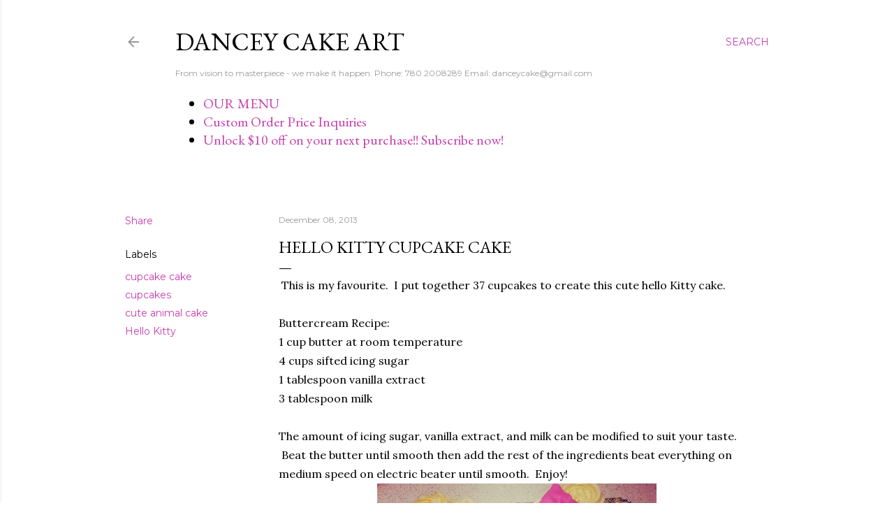

--- FILE ---
content_type: text/html; charset=utf-8
request_url: https://www.google.com/recaptcha/api2/aframe
body_size: 267
content:
<!DOCTYPE HTML><html><head><meta http-equiv="content-type" content="text/html; charset=UTF-8"></head><body><script nonce="jMptKYsDiEiBgn_S_3lH6Q">/** Anti-fraud and anti-abuse applications only. See google.com/recaptcha */ try{var clients={'sodar':'https://pagead2.googlesyndication.com/pagead/sodar?'};window.addEventListener("message",function(a){try{if(a.source===window.parent){var b=JSON.parse(a.data);var c=clients[b['id']];if(c){var d=document.createElement('img');d.src=c+b['params']+'&rc='+(localStorage.getItem("rc::a")?sessionStorage.getItem("rc::b"):"");window.document.body.appendChild(d);sessionStorage.setItem("rc::e",parseInt(sessionStorage.getItem("rc::e")||0)+1);localStorage.setItem("rc::h",'1768732790265');}}}catch(b){}});window.parent.postMessage("_grecaptcha_ready", "*");}catch(b){}</script></body></html>